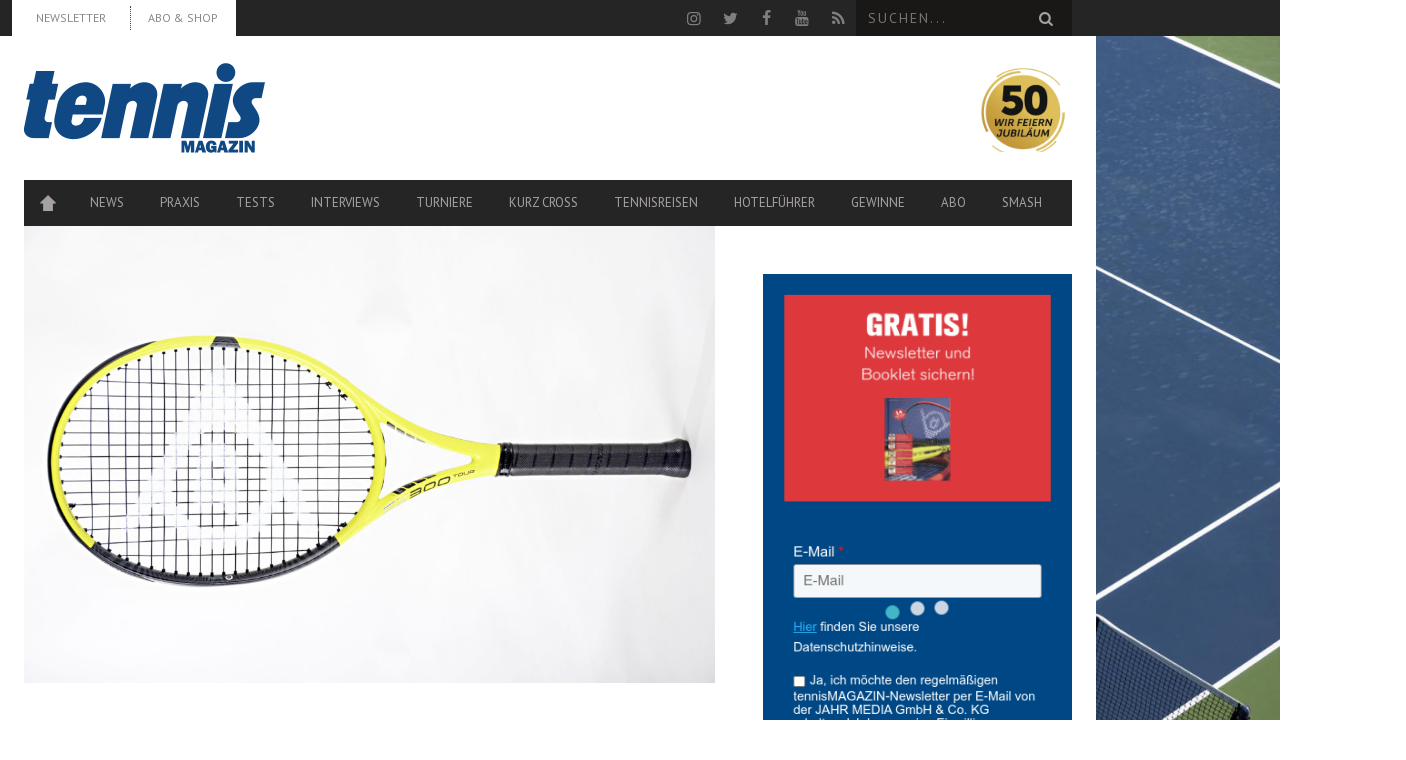

--- FILE ---
content_type: text/html; charset=UTF-8
request_url: https://www.tennismagazin.de/testbericht/schlaeger-test-dunlop-sx-300-tour/
body_size: 18770
content:
<!DOCTYPE html> <!--[if lt IE 7]><html class="lt-ie9 lt-ie8 lt-ie7" lang="de-DE"> <![endif]--> <!--[if IE 7]><html class="lt-ie9 lt-ie8" lang="de-DE"> <![endif]--> <!--[if IE 8]><html class="lt-ie9" lang="de-DE"> <![endif]--> <!--[if gt IE 8]><!--><html lang="de-DE"> <!--<![endif]--><head> <script type="text/javascript" src="https://cdn.opencmp.net/tcf-v2/cmp-stub-latest.js" id="open-cmp-stub" data-domain="tennismagazin.de" defer></script> <meta http-equiv="content-type" content="text/html; charset=UTF-8"><meta charset="UTF-8"><meta name="viewport" content="width=1435"><link rel="profile" href="http://gmpg.org/xfn/11"><link rel="pingback" href=""><meta http-equiv="X-UA-Compatible" content="IE=edge,chrome=1"><meta name="HandheldFriendly" content="True"><meta name="apple-touch-fullscreen" content="yes" /><meta name="MobileOptimized" content="320"><link rel="pingback" href=""><link rel="apple-touch-icon" sizes="57x57" href="https://www.tennismagazin.de/content/themes/bucket-child/images/favicons/apple-icon-57x57.png"><link rel="apple-touch-icon" sizes="60x60" href="https://www.tennismagazin.de/content/themes/bucket-child/images/favicons/apple-icon-60x60.png"><link rel="apple-touch-icon" sizes="72x72" href="https://www.tennismagazin.de/content/themes/bucket-child/images/favicons/apple-icon-72x72.png"><link rel="apple-touch-icon" sizes="76x76" href="https://www.tennismagazin.de/content/themes/bucket-child/images/favicons/apple-icon-76x76.png"><link rel="apple-touch-icon" sizes="114x114" href="https://www.tennismagazin.de/content/themes/bucket-child/images/favicons/apple-icon-114x114.png"><link rel="apple-touch-icon" sizes="120x120" href="https://www.tennismagazin.de/content/themes/bucket-child/images/favicons/apple-icon-120x120.png"><link rel="apple-touch-icon" sizes="144x144" href="https://www.tennismagazin.de/content/themes/bucket-child/images/favicons/apple-icon-144x144.png"><link rel="apple-touch-icon" sizes="152x152" href="https://www.tennismagazin.de/content/themes/bucket-child/images/favicons/apple-icon-152x152.png"><link rel="apple-touch-icon" sizes="180x180" href="https://www.tennismagazin.de/content/themes/bucket-child/images/favicons/apple-icon-180x180.png"><link rel="icon" type="image/png" sizes="192x192"  href="https://www.tennismagazin.de/content/themes/bucket-child/images/favicons/android-icon-192x192.png"><link rel="icon" type="image/png" sizes="32x32" href="https://www.tennismagazin.de/content/themes/bucket-child/images/favicons/favicon-32x32.png"><link rel="icon" type="image/png" sizes="96x96" href="https://www.tennismagazin.de/content/themes/bucket-child/images/favicons/favicon-96x96.png"><link rel="icon" type="image/png" sizes="16x16" href="https://www.tennismagazin.de/content/themes/bucket-child/images/favicons/favicon-16x16.png"><link rel="manifest" href="https://www.tennismagazin.de/content/themes/bucket-child/images/favicons/manifest.json"><meta name="msapplication-TileColor" content="#ffffff"><meta name="msapplication-TileImage" content="https://www.tennismagazin.de/content/themes/bucket-child/images/favicons/ms-icon-144x144.png"><meta name="theme-color" content="#ffffff"> <script>(window.gaDevIds=window.gaDevIds||[]).push('5CDcaG');</script> <title>Schläger-Test: Dunlop SX 300 Tour - tennis MAGAZIN</title><link rel="stylesheet" href="https://www.tennismagazin.de/content/cache/min/1/3003b9e10adb74749efa902403439f67.css" data-minify="1" /><meta name="description" content="Im tennis MAGAZIN-Schläger-Test für Turnierspieler wurde der Dunlop SX 300 Tour zum Testsieger in seiner Kategorie gewählt."/><link rel="canonical" href="https://www.tennismagazin.de/testbericht/schlaeger-test-dunlop-sx-300-tour/" /><meta property="og:locale" content="de_DE" /><meta property="og:type" content="article" /><meta property="og:title" content="Schläger-Test: Dunlop SX 300 Tour - tennis MAGAZIN" /><meta property="og:description" content="Im tennis MAGAZIN-Schläger-Test für Turnierspieler wurde der Dunlop SX 300 Tour zum Testsieger in seiner Kategorie gewählt." /><meta property="og:url" content="https://www.tennismagazin.de/testbericht/schlaeger-test-dunlop-sx-300-tour/" /><meta property="og:site_name" content="tennis MAGAZIN" /><meta property="article:publisher" content="https://www.facebook.com/tennismagazin" /><meta property="article:tag" content="Schläger-Test" /><meta property="article:section" content="Testbericht" /><meta property="article:published_time" content="2023-02-09T15:37:48+01:00" /><meta property="og:image" content="https://www.tennismagazin.de/content/uploads/2023/02/dunlop-sx-300-tour-1024x678.jpg" /><meta property="og:image:secure_url" content="https://www.tennismagazin.de/content/uploads/2023/02/dunlop-sx-300-tour-1024x678.jpg" /><meta property="og:image:width" content="1024" /><meta property="og:image:height" content="678" /><meta name="twitter:card" content="summary_large_image" /><meta name="twitter:description" content="Im tennis MAGAZIN-Schläger-Test für Turnierspieler wurde der Dunlop SX 300 Tour zum Testsieger in seiner Kategorie gewählt." /><meta name="twitter:title" content="Schläger-Test: Dunlop SX 300 Tour - tennis MAGAZIN" /><meta name="twitter:site" content="@tennismagazin" /><meta name="twitter:image" content="https://www.tennismagazin.de/content/uploads/2023/02/dunlop-sx-300-tour-scaled.jpg" /><meta name="twitter:creator" content="@tennismagazin" /> <script type='application/ld+json' class='yoast-schema-graph yoast-schema-graph--main'>{"@context":"https://schema.org","@graph":[{"@type":"Organization","@id":"https://www.tennismagazin.de/#organization","name":"","url":"https://www.tennismagazin.de/","sameAs":["https://www.facebook.com/tennismagazin","https://www.youtube.com/user/tennismagazinTV","https://twitter.com/tennismagazin"]},{"@type":"WebSite","@id":"https://www.tennismagazin.de/#website","url":"https://www.tennismagazin.de/","name":"tennis MAGAZIN","publisher":{"@id":"https://www.tennismagazin.de/#organization"},"potentialAction":{"@type":"SearchAction","target":"https://www.tennismagazin.de/?s={search_term_string}","query-input":"required name=search_term_string"}},{"@type":"WebPage","@id":"https://www.tennismagazin.de/testbericht/schlaeger-test-dunlop-sx-300-tour/#webpage","url":"https://www.tennismagazin.de/testbericht/schlaeger-test-dunlop-sx-300-tour/","inLanguage":"de-DE","name":"Schl\u00e4ger-Test: Dunlop SX 300 Tour - tennis MAGAZIN","isPartOf":{"@id":"https://www.tennismagazin.de/#website"},"image":{"@type":"ImageObject","@id":"https://www.tennismagazin.de/testbericht/schlaeger-test-dunlop-sx-300-tour/#primaryimage","url":"https://www.tennismagazin.de/content/uploads/2023/02/dunlop-sx-300-tour-scaled.jpg","width":2560,"height":1696,"caption":"Dunlop SX 300 Tour"},"primaryImageOfPage":{"@id":"https://www.tennismagazin.de/testbericht/schlaeger-test-dunlop-sx-300-tour/#primaryimage"},"datePublished":"2023-02-09T15:37:48+01:00","dateModified":"2023-02-09T15:37:48+01:00","description":"Im tennis MAGAZIN-Schl\u00e4ger-Test f\u00fcr Turnierspieler wurde der Dunlop SX 300 Tour zum Testsieger in seiner Kategorie gew\u00e4hlt."},{"@type":"Article","@id":"https://www.tennismagazin.de/testbericht/schlaeger-test-dunlop-sx-300-tour/#article","isPartOf":{"@id":"https://www.tennismagazin.de/testbericht/schlaeger-test-dunlop-sx-300-tour/#webpage"},"author":{"@id":"https://www.tennismagazin.de/author/redakteur/#author"},"headline":"Schl\u00e4ger-Test: Dunlop SX 300 Tour","datePublished":"2023-02-09T15:37:48+01:00","dateModified":"2023-02-09T15:37:48+01:00","commentCount":0,"mainEntityOfPage":{"@id":"https://www.tennismagazin.de/testbericht/schlaeger-test-dunlop-sx-300-tour/#webpage"},"publisher":{"@id":"https://www.tennismagazin.de/#organization"},"image":{"@id":"https://www.tennismagazin.de/testbericht/schlaeger-test-dunlop-sx-300-tour/#primaryimage"},"keywords":"Schl\u00e4ger-Test","articleSection":"Produkte,Testbericht"},{"@type":["Person"],"@id":"https://www.tennismagazin.de/author/redakteur/#author","name":"Redaktion","image":{"@type":"ImageObject","@id":"https://www.tennismagazin.de/#authorlogo","url":"https://www.tennismagazin.de/content/uploads/2015/11/redaktion.jpg","caption":"Redaktion"},"description":"Text BIO","sameAs":[]}]}</script> <link rel='dns-prefetch' href='//fonts.googleapis.com' /><link rel='dns-prefetch' href='//s.w.org' /><link rel="alternate" type="application/rss+xml" title="tennis MAGAZIN &raquo; Feed" href="https://www.tennismagazin.de/feed/" /> <script type="text/javascript">window._wpemojiSettings = {"baseUrl":"https:\/\/s.w.org\/images\/core\/emoji\/12.0.0-1\/72x72\/","ext":".png","svgUrl":"https:\/\/s.w.org\/images\/core\/emoji\/12.0.0-1\/svg\/","svgExt":".svg","source":{"concatemoji":"https:\/\/www.tennismagazin.de\/wordpress\/wp-includes\/js\/wp-emoji-release.min.js?ver=5.3.12"}};
			!function(e,a,t){var n,r,o,i=a.createElement("canvas"),p=i.getContext&&i.getContext("2d");function s(e,t){var a=String.fromCharCode;p.clearRect(0,0,i.width,i.height),p.fillText(a.apply(this,e),0,0);e=i.toDataURL();return p.clearRect(0,0,i.width,i.height),p.fillText(a.apply(this,t),0,0),e===i.toDataURL()}function c(e){var t=a.createElement("script");t.src=e,t.defer=t.type="text/javascript",a.getElementsByTagName("head")[0].appendChild(t)}for(o=Array("flag","emoji"),t.supports={everything:!0,everythingExceptFlag:!0},r=0;r<o.length;r++)t.supports[o[r]]=function(e){if(!p||!p.fillText)return!1;switch(p.textBaseline="top",p.font="600 32px Arial",e){case"flag":return s([127987,65039,8205,9895,65039],[127987,65039,8203,9895,65039])?!1:!s([55356,56826,55356,56819],[55356,56826,8203,55356,56819])&&!s([55356,57332,56128,56423,56128,56418,56128,56421,56128,56430,56128,56423,56128,56447],[55356,57332,8203,56128,56423,8203,56128,56418,8203,56128,56421,8203,56128,56430,8203,56128,56423,8203,56128,56447]);case"emoji":return!s([55357,56424,55356,57342,8205,55358,56605,8205,55357,56424,55356,57340],[55357,56424,55356,57342,8203,55358,56605,8203,55357,56424,55356,57340])}return!1}(o[r]),t.supports.everything=t.supports.everything&&t.supports[o[r]],"flag"!==o[r]&&(t.supports.everythingExceptFlag=t.supports.everythingExceptFlag&&t.supports[o[r]]);t.supports.everythingExceptFlag=t.supports.everythingExceptFlag&&!t.supports.flag,t.DOMReady=!1,t.readyCallback=function(){t.DOMReady=!0},t.supports.everything||(n=function(){t.readyCallback()},a.addEventListener?(a.addEventListener("DOMContentLoaded",n,!1),e.addEventListener("load",n,!1)):(e.attachEvent("onload",n),a.attachEvent("onreadystatechange",function(){"complete"===a.readyState&&t.readyCallback()})),(n=t.source||{}).concatemoji?c(n.concatemoji):n.wpemoji&&n.twemoji&&(c(n.twemoji),c(n.wpemoji)))}(window,document,window._wpemojiSettings);</script> <style type="text/css">img.wp-smiley,img.emoji{display:inline!important;border:none!important;box-shadow:none!important;height:1em!important;width:1em!important;margin:0 .07em!important;vertical-align:-0.1em!important;background:none!important;padding:0!important}</style><style id='wpgrade-main-style-inline-css' type='text/css'>a,blockquote,.small-link,.tabs__nav a.current,.popular-posts__time a.current,.tabs__nav a:hover,.popular-posts__time a:hover,.widget--footer__title em,.widget_rss .widget--footer__title .hN,.widget_rss .widget--footer__title .article__author-name,.widget_rss .widget--footer__title .comment__author-name,.widget_rss .widget--footer__title .widget_calendar caption,.widget_calendar .widget_rss .widget--footer__title caption,.widget_rss .widget--footer__title .score__average-wrapper,.widget_rss .widget--footer__title .score__label,.article--billboard-small .small-link em,.article--billboard-small .post-nav-link__label em,.article--billboard-small .author__social-link em,.small-link,.post-nav-link__label,.author__social-link,.article--thumb__title a:hover,.widget_wpgrade_twitter_widget .widget--footer__title h3:before,a:hover>.pixcode--icon,.score__pros__title,.score__cons__title,.comments-area-title .hN em,.comment__author-name,.woocommerce .amount,.panel__title em,.woocommerce .star-rating span:before,.woocommerce-page .star-rating span:before{color:#004884}.heading--main .hN,.widget--sidebar__title,.pagination .pagination-item--current span,.pagination .current,.single .pagination span,.pagination li a:hover,.pagination li span:hover,.rsNavSelected,.badge,.progressbar__progress,.btn:hover,.comments_add-comment:hover,.form-submit #comment-submit:hover,.widget_tag_cloud a:hover,.btn--primary,.comments_add-comment,.form-submit #comment-submit,a:hover>.pixcode--icon.circle,a:hover>.pixcode--icon.square,.article--list__link:hover .badge,.score__average-wrapper,.site__stats .stat__value:after,.site__stats .stat__title:after,.btn--add-to-cart{background-color:#004884}.social-icon-link:hover .square,.social-icon-link:focus .square,.social-icon-link:active .square,.site__stats .stat__value:after,.site__stats .stat__title:after{background-color:#004884!important}@media only screen and (min-width:900px){.nav--main li:hover,.nav--main li.current-menu-item{border-bottom-color:#004884}.back-to-top a:hover:after,.back-to-top a:hover:before{border-color:#004884}.article--billboard>a:hover .article__title:before,.article--billboard>a:hover .article--list__title:before,.article--billboard>a:hover .latest-comments__title:before,.article--grid__header:hover .article--grid__title h3,.article--grid__header:hover .article--grid__title:after{background-color:#004884}}.woocommerce ul.products li.product a:hover img{border-bottom:5px solid #004884}ol{border-left:0 solid #004884}.badge,h1,h2,h3,h4,h5,h6,hgroup,.hN,.article__author-name,.comment__author-name,.score__average-wrapper,.score__label,.widget_calendar caption,blockquote,.tabs__nav,.popular-posts__time,.heading .hN,.widget--sidebar__title .hN,.widget--footer__title .hN,.heading .article__author-name,.widget--sidebar__title .article__author-name,.widget--footer__title .article__author-name,.heading .comment__author-name,.widget--sidebar__title .comment__author-name,.widget--footer__title .comment__author-name,.heading .score__average-wrapper,.widget--sidebar__title .score__average-wrapper,.widget--footer__title .score__average-wrapper,.heading .score__label,.widget--sidebar__title .score__label,.widget--footer__title .score__label,.heading .widget_calendar caption,.widget_calendar .heading caption,.widget--sidebar__title .widget_calendar caption,.widget_calendar .widget--sidebar__title caption,.widget--footer__title .widget_calendar caption,.widget_calendar .widget--footer__title caption,.score-box--after-text,.latest-comments__author,.review__title,.share-total__value,.pagination li a,.pagination li span,.heading span.archive__side-title{font-family:PT Sans;font-weight:400}nav{font-family:PT Sans;font-weight:400}html,.wp-caption-text,.small-link,.post-nav-link__label,.author__social-link,.comment__links,.score__desc{font-family:PT Serif;font-weight:400}.article,.single .main,.page .main,.comment__content,.footer__widget-area{font-size:}.wpsc_loading_animation{display:none}.page-id-177 .widget_cart .visitshop{display:none}</style><style id='pixlikes-plugin-styles-inline-css' type='text/css'>.animate i:after{-webkit-transition:all 1000ms;-moz-transition:all 1000ms;-o-transition:all 1000ms;transition:all 1000ms}</style><link rel='stylesheet' id='woocommerce-smallscreen-css'  href='//www.tennismagazin.de/content/plugins/woocommerce/assets/css/woocommerce-smallscreen.css?ver=2.6.4' type='text/css' media='only screen and (max-width: 768px)' /><link rel='stylesheet' id='kalam-css'  href='//fonts.googleapis.com/css?family=Kalam:300,400' type='text/css' media='all' /> <script type='text/javascript' src='https://www.tennismagazin.de/wordpress/wp-includes/js/jquery/jquery.js?ver=1.12.4-wp'></script> <script type='text/javascript' src='https://www.tennismagazin.de/wordpress/wp-includes/js/jquery/jquery-migrate.min.js?ver=1.4.1' defer></script> <script type='text/javascript'>/* <![CDATA[ */ var elb = {"datetime_format":"human","locale":"de_DE","interval":"30","new_post_msg":"There is %s update.","new_posts_msg":"There are %s updates.","now_more_posts":"That's it."}; /* ]]> */</script> <script data-minify="1" type='text/javascript' src='https://www.tennismagazin.de/content/cache/min/1/content/plugins/easy-liveblogs/assets/js/easy-liveblogs-4c662287b2556b3b041c7befedc4d614.js' defer></script> <script type='text/javascript' src='https://www.tennismagazin.de/content/plugins/jtsv-adventskalender/assets/js/jquery.countdown.min.js?ver=5.3.12' defer></script> <script type='text/javascript' src='https://www.tennismagazin.de/content/themes/bucket-child/theme-content/scripts/jquery.dotdotdot.min.js?ver=5.3.12' defer></script> <link rel='https://api.w.org/' href='https://www.tennismagazin.de/wp-json/' /><link rel="EditURI" type="application/rsd+xml" title="RSD" href="https://www.tennismagazin.de/wordpress/xmlrpc.php?rsd" /><link rel="wlwmanifest" type="application/wlwmanifest+xml" href="https://www.tennismagazin.de/wordpress/wp-includes/wlwmanifest.xml" /><link rel='shortlink' href='https://www.tennismagazin.de/?p=193170' /><link rel="alternate" type="application/json+oembed" href="https://www.tennismagazin.de/wp-json/oembed/1.0/embed?url=https%3A%2F%2Fwww.tennismagazin.de%2Ftestbericht%2Fschlaeger-test-dunlop-sx-300-tour%2F" /><link rel="alternate" type="text/xml+oembed" href="https://www.tennismagazin.de/wp-json/oembed/1.0/embed?url=https%3A%2F%2Fwww.tennismagazin.de%2Ftestbericht%2Fschlaeger-test-dunlop-sx-300-tour%2F&#038;format=xml" /> <script type="text/javascript">var jtsv_adventskalender_plugin_path = "https://www.tennismagazin.de/content/plugins/jtsv-adventskalender/includes/";</script> <script type="text/javascript">var jtsvNewsletterSignup = {
        'pluginDirURL': 'https://www.tennismagazin.de/content/plugins/jtsv-newsletter-signup',
        'labelSignupSuccess': 'Sie haben sich erfolgreich eingetragen!',
        'labelGenericError': 'Es ist ein Fehler ist aufgetreten! Bitte versuchen Sie es erneut!',
        'labelBadEmail': 'Bitte geben Sie eine korrekte Email-Adresse ein!',
        'labelValueError': 'Bitte geben Sie eine korrekte Email-Adresse ein!',
        'labelObjectSlugMissing': 'Es wurde kein Objekt im Backend ausgewählt. Bitte wenden Sie sich an den Administrator der Website.',
        'objectSlug': 'tennis_magazin',
      };</script> <style type="text/css" id="custom-background-css">body.custom-background{background-image:url(https://www.tennismagazin.de/content/uploads/2015/08/hartplatz.jpg);background-position:center top;background-size:auto;background-repeat:no-repeat;background-attachment:fixed}</style> <script type="text/javascript">WebFontConfig = {
		google: {families: ["PT Sans:400:latin","PT Sans:400:latin","PT Serif:400:latin"]}
	};
	(function () {
		var wf = document.createElement('script');
		wf.src = (document.location.protocol == 'https:' ? 'https' : 'http') +
		'://ajax.googleapis.com/ajax/libs/webfont/1/webfont.js';
		wf.type = 'text/javascript';
		wf.async = 'true';
		var s = document.getElementsByTagName('script')[0];
		s.parentNode.insertBefore(wf, s);
	})();</script> <script type="text/javascript">;(function($){
                                            
})(jQuery);</script> <noscript><style id="rocket-lazyload-nojs-css">.rll-youtube-player,[data-lazy-src]{display:none!important}</style></noscript> <script type="text/javascript"
        id="trfAdSetup"
        async
        data-traffectiveConf='{
       "targeting": [{"key":"zone","values":null,"value":"sports"},
                      {"key":"pagetype","values":null,"value":"article"},
                      {"key":"programmatic_ads","values":null,"value":"true"},
                      {"key":"ads","values":null,"value":"true"},
                      {"key":"Schlagworte","values":null,"value":"schlaeger-test"},
                      {"key":"url_1","values":null,"value":"testbericht"},
                      {"key":"url_2","values":null,"value":"schlaeger-test-dunlop-sx-300-tour"},
                      {"key":"url_3","values":null,"value":""}]

        ,"dfpAdUrl" : "/307308315,83584009/tennismagazin.de/sports"

    }'
        src="//cdntrf.com/tennismagazin.de.js"
></script>  <script async src="https://www.googletagmanager.com/gtag/js?id=G-FN8F5LZ8QW"></script> <script>window.dataLayer = window.dataLayer || [];
  function gtag(){dataLayer.push(arguments);}
  gtag('js', new Date());

  gtag('config', 'G-FN8F5LZ8QW');</script> <script type="text/javascript">window._taboola = window._taboola || [];
  _taboola.push({article:'auto'});
  !function (e,f,u,i){if(!document.getElementById(i)){
    e.async=1;e.src=u;e.id=i;f.parentNode.insertBefore(e,f);}
  }(document.createElement('script'),
  document.getElementsByTagName('script')[0],
  '//cdn.taboola.com/libtrc/jahrmedia-tennismagazin/loader.js','tb_loader_script');
  if(window.performance && typeof window.performance.mark == 'function'){window.performance.mark('tbl_ic');}</script> </head><body class="post-template-default single single-post postid-193170 single-format-standard custom-background  nav-inverse-top layout--boxed sticky-nav" itemscope itemtype="http://schema.org/Article" > <noscript><iframe src="https://www.googletagmanager.com/ns.html?id=GTM-NBGBGRW" height="0" width="0" style="display:none;visibility:hidden"></iframe></noscript><div id="fb-root"></div><div class="pace"><div class="pace-activity"></div></div><div id="page"><nav class="navigation  navigation--mobile  overthrow"><h2 class="accessibility">Primäre Mobile Navigation</h2><div class="search-form  push-half--top  push--bottom  soft--bottom"><form class="form-search" method="get" action="https://www.tennismagazin.de/" role="search"> <input class="search-query" type="text" name="s" id="s" placeholder="Suchen..." autocomplete="off" value="" /><button class="btn search-submit" id="searchsubmit"><i class="icon-search"></i></button></form></div><ul id="menu-seiten" class="nav  nav--main"><li id="menu-item-197" class="menu-item menu-item-type-post_type menu-item-object-page menu-item-home menu-item-197"><a title="Startseite" href="https://www.tennismagazin.de/">Home</a></li><li id="menu-item-2955" class="menu-item menu-item-type-post_type menu-item-object-page menu-item-2955"><a href="https://www.tennismagazin.de/news/">News</a></li><li id="menu-item-194" class="menu-item menu-item-type-post_type menu-item-object-page menu-item-194"><a href="https://www.tennismagazin.de/praxis/">Praxis</a></li><li id="menu-item-195" class="menu-item menu-item-type-post_type menu-item-object-page menu-item-has-children menu-item-195"><a href="https://www.tennismagazin.de/testberichte/">Tests</a><ul class="sub-menu"><li id="menu-item-2944" class="menu-item menu-item-type-post_type menu-item-object-page menu-item-2944"><a href="https://www.tennismagazin.de/shopp/warenkorb/">Warenkorb</a></li><li id="menu-item-22506" class="menu-item menu-item-type-post_type menu-item-object-page menu-item-22506"><a href="https://www.tennismagazin.de/shopp/mein-konto/">Mein Konto</a></li></ul></li><li id="menu-item-196" class="menu-item menu-item-type-post_type menu-item-object-page menu-item-196"><a href="https://www.tennismagazin.de/interviews/">Interviews</a></li><li id="menu-item-40400" class="menu-item menu-item-type-post_type menu-item-object-page menu-item-has-children menu-item-40400"><a href="https://www.tennismagazin.de/tennis-turniere/">Turniere</a><ul class="sub-menu"><li id="menu-item-43714" class="menu-item menu-item-type-post_type menu-item-object-page menu-item-43714"><a href="https://www.tennismagazin.de/tennis-weltrangliste-herren/">ATP Tennis Weltrangliste der Herren</a></li><li id="menu-item-43713" class="menu-item menu-item-type-post_type menu-item-object-page menu-item-43713"><a href="https://www.tennismagazin.de/tennis-weltrangliste-der-damen/">WTA Tennis Weltrangliste der Damen</a></li><li id="menu-item-40403" class="menu-item menu-item-type-post_type menu-item-object-page menu-item-40403"><a href="https://www.tennismagazin.de/australian-open/">Australian Open</a></li><li id="menu-item-40404" class="menu-item menu-item-type-post_type menu-item-object-page menu-item-40404"><a href="https://www.tennismagazin.de/french-open/">French Open</a></li><li id="menu-item-40405" class="menu-item menu-item-type-post_type menu-item-object-page menu-item-40405"><a href="https://www.tennismagazin.de/wimbledon-championships/">Wimbledon</a></li><li id="menu-item-40406" class="menu-item menu-item-type-post_type menu-item-object-page menu-item-40406"><a href="https://www.tennismagazin.de/us-open/">US Open</a></li><li id="menu-item-40401" class="menu-item menu-item-type-post_type menu-item-object-page menu-item-40401"><a href="https://www.tennismagazin.de/fed-cup/">Fed Cup</a></li><li id="menu-item-40402" class="menu-item menu-item-type-post_type menu-item-object-page menu-item-40402"><a href="https://www.tennismagazin.de/davis-cup/">Davis Cup</a></li></ul></li><li id="menu-item-30126" class="menu-item menu-item-type-taxonomy menu-item-object-category menu-item-30126"><a href="https://www.tennismagazin.de/kurz-cross/">Kurz Cross</a></li><li id="menu-item-22131" class="menu-item menu-item-type-post_type menu-item-object-page menu-item-has-children menu-item-22131"><a href="https://www.tennismagazin.de/reisen/">Tennisreisen</a><ul class="sub-menu"><li id="menu-item-34931" class="menu-item menu-item-type-post_type menu-item-object-page menu-item-34931"><a href="https://www.tennismagazin.de/reisen/leserreisen/">Leserreisen</a></li><li id="menu-item-78139" class="menu-item menu-item-type-post_type menu-item-object-page menu-item-78139"><a href="https://www.tennismagazin.de/roadtrip-florida/">Serve and Drive</a></li></ul></li><li id="menu-item-77515" class="menu-item menu-item-type-post_type menu-item-object-page menu-item-77515"><a href="https://www.tennismagazin.de/hotelfuehrer/">Hotelführer</a></li><li id="menu-item-104080" class="menu-item menu-item-type-taxonomy menu-item-object-category menu-item-104080"><a href="https://www.tennismagazin.de/gewinn/">Gewinne</a></li><li id="menu-item-160308" class="menu-item menu-item-type-custom menu-item-object-custom menu-item-has-children menu-item-160308"><a href="https://shop.jahr-media.de/de_DE/abo/tennis/tennis-magazin/tennis-magazin-wunschabo/76177.html?utm_campaign=navi-abo&#038;utm_source=TENN&#038;utm_medium=Site-Homepageeinbindung&#038;onwewe=0601#oc=selbstzahler">ABO</a><ul class="sub-menu"><li id="menu-item-217375" class="menu-item menu-item-type-custom menu-item-object-custom menu-item-217375"><a href="https://shop.jahr-media.de/de_DE/abo/tennis/tennis-sport/tennissport-wunschabo/78227.html?utm_campaign=navi-abo-menue-tennsport&#038;utm_source=TENNSPORT&#038;utm_medium=Site-Homepageeinbindung&#038;onwewe=0601#oc=selbstzahler">tennis SPORT</a></li><li id="menu-item-160305" class="menu-item menu-item-type-custom menu-item-object-custom menu-item-160305"><a href="https://shop.jahr-media.de/de_DE/abo/tennis/tennis-magazin/tennis-magazin-wunschabo/76177.html?utm_campaign=navi-abo-menue-tenn&#038;utm_source=TENN&#038;utm_medium=Site-Homepageeinbindung&#038;onwewe=0601#oc=selbstzahler">tennis MAGAZIN</a></li></ul></li><li id="menu-item-205654" class="menu-item menu-item-type-custom menu-item-object-custom menu-item-205654"><a href="https://www.smash.ch">smash</a></li></ul><hr class="separator  separator--mobile-nav" /><ul id="menu-top-menue-links" class="nav  nav--stacked"><li id="nav--top__item-63684" class="nav__item depth-0 menu-item menu-item-type-post_type menu-item-object-page"><a href="https://www.tennismagazin.de/newsletter/" class="menu-link main-menu-link" target="_blank">Newsletter</a></li><li id="nav--top__item-160306" class="nav__item depth-0 menu-item menu-item-type-custom menu-item-object-custom"><a href="https://shop.jahr-media.de/de_DE/abo/tennis/tennis-magazin/tennis-magazin-wunschabo/76177.html?utm_campaign=header-abo-und-shop&amp;utm_source=TENN&amp;utm_medium=Site-Homepageeinbindung&amp;onwewe=0601#oc=selbstzahler" class="menu-link main-menu-link" target="_blank">ABO &#038; SHOP</a></li></ul></nav><div class="wrapper"><header class="header header--type2"><nav class="navigation  navigation--top"><div class="container-wrapper"><div class="container"><h2 class="accessibility">Sekundäre Navigation</h2><div class="grid"><div class="grid__item one-half"><ul id="menu-top-menue-links-1" class="nav  nav--top  nav--top-left  nav--block"><li id="nav--top__item-63684" class="nav__item depth-0 menu-item menu-item-type-post_type menu-item-object-page"><a href="https://www.tennismagazin.de/newsletter/" class="menu-link main-menu-link" target="_blank">Newsletter</a></li><li id="nav--top__item-160306" class="nav__item depth-0 menu-item menu-item-type-custom menu-item-object-custom"><a href="https://shop.jahr-media.de/de_DE/abo/tennis/tennis-magazin/tennis-magazin-wunschabo/76177.html?utm_campaign=header-abo-und-shop&amp;utm_source=TENN&amp;utm_medium=Site-Homepageeinbindung&amp;onwewe=0601#oc=selbstzahler" class="menu-link main-menu-link" target="_blank">ABO &#038; SHOP</a></li></ul></div><div class="grid__item one-half text--right"><ul class="header-bar header-bar--top nav flush--bottom"><li></li><li><li> <a rel="nofollow" class="social-icon-link" href="https://www.instagram.com/tennismagazin/" target="_blank"> <i class="pixcode  pixcode--icon  icon-e-instagram square"></i> </a></li><li> <a rel="nofollow" class="social-icon-link" href="https://twitter.com/tennismagazin" target="_blank"> <i class="pixcode  pixcode--icon  icon-e-twitter square"></i> </a></li><li> <a rel="nofollow" class="social-icon-link" href="http://www.facebook.com/tennismagazin" target="_blank"> <i class="pixcode  pixcode--icon  icon-e-facebook square"></i> </a></li><li> <a rel="nofollow" class="social-icon-link" href="https://www.youtube.com/user/tennismagazinTV" target="_blank"> <i class="pixcode  pixcode--icon  icon-e-youtube square"></i> </a></li><li> <a class="social-icon-link" href="https://www.tennismagazin.de/rss/" target="_blank"> <i class="pixcode  pixcode--icon  icon-e-rss square"></i> </a></li></li><li><form class="form-search" method="get" action="https://www.tennismagazin.de/" role="search"> <input class="search-query" type="text" name="s" id="s" placeholder="Suchen..." autocomplete="off" value="" /><button class="btn search-submit" id="searchsubmit"><i class="icon-search"></i></button></form></li></ul></div></div></div></div></nav><div class="container-wrapper"><div style="max-width: 1096px;"><div id="leaderboard_1"></div></div></div><div class="container-wrapper"><div id="tennismagazin-skyscraper_1" class="skyscraper_ad skyscraper_ad_right"><div id="skyscraper_1" class="skyscraper gujAd"></div></div><div class="container"><div class="site-header "><div class="site-header__branding    one-whole  lap-and-up-three-tenths"><h2> <a class="site-logo  site-logo--image  " href="https://www.tennismagazin.de" title="tennis MAGAZIN - Der Marktführer"> <img src="data:image/svg+xml,%3Csvg%20xmlns='http://www.w3.org/2000/svg'%20viewBox='0%200%200%200'%3E%3C/svg%3E"  rel="logo" alt="Bei tennis MAGAZIN findet ihr alle News zu aktuellen Tennis-Turnieren, dem Tour-Geschehen, Interviews, Weltranglisten sowie Spielerprofile, Fotos & Videos." data-lazy-src="https://www.tennismagazin.de/content/uploads/2014/07/tennis_logo_blau2x.png"/><noscript><img src="https://www.tennismagazin.de/content/uploads/2014/07/tennis_logo_blau2x.png"  rel="logo" alt="Bei tennis MAGAZIN findet ihr alle News zu aktuellen Tennis-Turnieren, dem Tour-Geschehen, Interviews, Weltranglisten sowie Spielerprofile, Fotos & Videos."/></noscript> </a></h2></div><div class="one-whole  lap-and-up-seven-tenths  logo-neighbor-container mobile-show-me"><style>.logo-neighbor-inner{display:flex;align-items:center;justify-content:space-between;width:100%}.jubilee-badge{display:inline-flex;align-items:center;justify-content:center;margin-left:auto;padding-left:24px;text-decoration:none;line-height:0;transition:transform 180ms ease,filter 180ms ease}.jubilee-badge img{display:block;height:100px;width:auto;max-width:none}.jubilee-badge:hover{transform:translateY(-2px) scale(1.03);filter:drop-shadow(0 4px 8px rgba(0,0,0,.15))}@media (max-width:1024px){.jubilee-badge img{height:54px}}@media (max-width:767px){.logo-neighbor-inner{justify-content:space-between}.jubilee-badge{padding-left:12px}.jubilee-badge img{height:40px}}@media (max-width:420px){.jubilee-badge img{height:34px}}</style><div class="logo-neighbor"><div class="logo-neighbor-content"><div class="logo-neighbor-inner"> <a class="jubilee-badge"
href="https://www.tennismagazin.de/jubilaeum/"
aria-label="50 Jahre Jubiläum – zu den Jubiläumsartikeln"> <img
src="https://www.tennismagazin.de/content/themes/bucket-child/images/jubilaeum/50jahre.png"
alt="50 Jahre – Wir feiern Jubiläum"
loading="lazy"
decoding="async"
> </a></div></div></div></div></div><div class="site-navigation__trigger js-nav-trigger"><span class="nav-icon"></span></div><hr class="nav-top-separator separator separator--subsection flush--bottom" /><nav class="navigation  navigation--main  js-navigation--main"><h2 class="accessibility">Haupt-Navigation</h2><div class="nav--main__wrapper  js-sticky"><div class="nav-sticky-wrapper"><ul id="menu-seiten-1" class="nav  nav--main  js-nav--main"><li id="nav--top__item-197" class="nav__item depth-0 menu-item menu-item-type-post_type menu-item-object-page menu-item-home hidden"><a title="Startseite" href="https://www.tennismagazin.de/" class="menu-link main-menu-link" target="_blank">Home</a></li><li id="nav--top__item-2955" class="nav__item depth-0 menu-item menu-item-type-post_type menu-item-object-page hidden"><a href="https://www.tennismagazin.de/news/" class="menu-link main-menu-link" target="_blank">News</a></li><li id="nav--top__item-194" class="nav__item depth-0 menu-item menu-item-type-post_type menu-item-object-page hidden"><a href="https://www.tennismagazin.de/praxis/" class="menu-link main-menu-link" target="_blank">Praxis</a></li><li id="nav--top__item-195" class="nav__item depth-0 menu-item menu-item-type-post_type menu-item-object-page menu-item-has-children menu-item--parent hidden nav__item--relative"> <a href="https://www.tennismagazin.de/testberichte/" class="menu-link main-menu-link" target="_blank">Tests</a><ul class="nav nav--stacked nav--sub-menu sub-menu"><li id="nav--top__item-2944" class="nav__item depth-1 menu-item menu-item-type-post_type menu-item-object-page hidden"><a href="https://www.tennismagazin.de/shopp/warenkorb/" class="menu-link sub-menu-link" target="_blank">Warenkorb</a></li><li id="nav--top__item-22506" class="nav__item depth-1 menu-item menu-item-type-post_type menu-item-object-page hidden"><a href="https://www.tennismagazin.de/shopp/mein-konto/" class="menu-link sub-menu-link" target="_blank">Mein Konto</a></li></ul></li><li id="nav--top__item-196" class="nav__item depth-0 menu-item menu-item-type-post_type menu-item-object-page hidden"><a href="https://www.tennismagazin.de/interviews/" class="menu-link main-menu-link" target="_blank">Interviews</a></li><li id="nav--top__item-40400" class="nav__item depth-0 menu-item menu-item-type-post_type menu-item-object-page menu-item-has-children menu-item--parent hidden nav__item--relative"> <a href="https://www.tennismagazin.de/tennis-turniere/" class="menu-link main-menu-link" target="_blank">Turniere</a><ul class="nav nav--stacked nav--sub-menu sub-menu"><li id="nav--top__item-43714" class="nav__item depth-1 menu-item menu-item-type-post_type menu-item-object-page hidden"><a href="https://www.tennismagazin.de/tennis-weltrangliste-herren/" class="menu-link sub-menu-link" target="_blank">ATP Tennis Weltrangliste der Herren</a></li><li id="nav--top__item-43713" class="nav__item depth-1 menu-item menu-item-type-post_type menu-item-object-page hidden"><a href="https://www.tennismagazin.de/tennis-weltrangliste-der-damen/" class="menu-link sub-menu-link" target="_blank">WTA Tennis Weltrangliste der Damen</a></li><li id="nav--top__item-40403" class="nav__item depth-1 menu-item menu-item-type-post_type menu-item-object-page hidden"><a href="https://www.tennismagazin.de/australian-open/" class="menu-link sub-menu-link" target="_blank">Australian Open</a></li><li id="nav--top__item-40404" class="nav__item depth-1 menu-item menu-item-type-post_type menu-item-object-page hidden"><a href="https://www.tennismagazin.de/french-open/" class="menu-link sub-menu-link" target="_blank">French Open</a></li><li id="nav--top__item-40405" class="nav__item depth-1 menu-item menu-item-type-post_type menu-item-object-page hidden"><a href="https://www.tennismagazin.de/wimbledon-championships/" class="menu-link sub-menu-link" target="_blank">Wimbledon</a></li><li id="nav--top__item-40406" class="nav__item depth-1 menu-item menu-item-type-post_type menu-item-object-page hidden"><a href="https://www.tennismagazin.de/us-open/" class="menu-link sub-menu-link" target="_blank">US Open</a></li><li id="nav--top__item-40401" class="nav__item depth-1 menu-item menu-item-type-post_type menu-item-object-page hidden"><a href="https://www.tennismagazin.de/fed-cup/" class="menu-link sub-menu-link" target="_blank">Fed Cup</a></li><li id="nav--top__item-40402" class="nav__item depth-1 menu-item menu-item-type-post_type menu-item-object-page hidden"><a href="https://www.tennismagazin.de/davis-cup/" class="menu-link sub-menu-link" target="_blank">Davis Cup</a></li></ul></li><li id="nav--top__item-30126" class="nav__item depth-0 menu-item menu-item-type-taxonomy menu-item-object-category hidden"><a href="https://www.tennismagazin.de/kurz-cross/" class="menu-link main-menu-link" target="_blank">Kurz Cross</a></li><li id="nav--top__item-22131" class="nav__item depth-0 menu-item menu-item-type-post_type menu-item-object-page menu-item-has-children menu-item--parent hidden nav__item--relative"> <a href="https://www.tennismagazin.de/reisen/" class="menu-link main-menu-link" target="_blank">Tennisreisen</a><ul class="nav nav--stacked nav--sub-menu sub-menu"><li id="nav--top__item-34931" class="nav__item depth-1 menu-item menu-item-type-post_type menu-item-object-page hidden"><a href="https://www.tennismagazin.de/reisen/leserreisen/" class="menu-link sub-menu-link" target="_blank">Leserreisen</a></li><li id="nav--top__item-78139" class="nav__item depth-1 menu-item menu-item-type-post_type menu-item-object-page hidden"><a href="https://www.tennismagazin.de/roadtrip-florida/" class="menu-link sub-menu-link" target="_blank">Serve and Drive</a></li></ul></li><li id="nav--top__item-77515" class="nav__item depth-0 menu-item menu-item-type-post_type menu-item-object-page hidden"><a href="https://www.tennismagazin.de/hotelfuehrer/" class="menu-link main-menu-link" target="_blank">Hotelführer</a></li><li id="nav--top__item-104080" class="nav__item depth-0 menu-item menu-item-type-taxonomy menu-item-object-category hidden"><a href="https://www.tennismagazin.de/gewinn/" class="menu-link main-menu-link" target="_blank">Gewinne</a></li><li id="nav--top__item-160308" class="nav__item depth-0 menu-item menu-item-type-custom menu-item-object-custom menu-item-has-children menu-item--parent hidden nav__item--relative"> <a href="https://shop.jahr-media.de/de_DE/abo/tennis/tennis-magazin/tennis-magazin-wunschabo/76177.html?utm_campaign=navi-abo&amp;utm_source=TENN&amp;utm_medium=Site-Homepageeinbindung&amp;onwewe=0601#oc=selbstzahler" class="menu-link main-menu-link" target="_blank">ABO</a><ul class="nav nav--stacked nav--sub-menu sub-menu"><li id="nav--top__item-217375" class="nav__item depth-1 menu-item menu-item-type-custom menu-item-object-custom hidden"><a href="https://shop.jahr-media.de/de_DE/abo/tennis/tennis-sport/tennissport-wunschabo/78227.html?utm_campaign=navi-abo-menue-tennsport&amp;utm_source=TENNSPORT&amp;utm_medium=Site-Homepageeinbindung&amp;onwewe=0601#oc=selbstzahler" class="menu-link sub-menu-link" target="_blank">tennis SPORT</a></li><li id="nav--top__item-160305" class="nav__item depth-1 menu-item menu-item-type-custom menu-item-object-custom hidden"><a href="https://shop.jahr-media.de/de_DE/abo/tennis/tennis-magazin/tennis-magazin-wunschabo/76177.html?utm_campaign=navi-abo-menue-tenn&amp;utm_source=TENN&amp;utm_medium=Site-Homepageeinbindung&amp;onwewe=0601#oc=selbstzahler" class="menu-link sub-menu-link" target="_blank">tennis MAGAZIN</a></li></ul></li><li id="nav--top__item-205654" class="nav__item depth-0 menu-item menu-item-type-custom menu-item-object-custom hidden"><a href="https://www.smash.ch" class="menu-link main-menu-link" target="_blank">smash</a></li></ul></div></div></nav></div><div class="fullbanner-leaderboard"><div class="container"><div id="traffective-ad-Billboard" style='display: none;' class="Billboard"></div></div></div></div><style>.mobile-abo--with-jubilee{display:flex;align-items:center;gap:10px}.mobile-abo__jubilee{display:flex;align-items:center;line-height:0;background:white!important;margin-top:-25px}.mobile-abo__jubilee img{height:32px;width:auto}.mobile-abo__link{display:inline-block;padding:6px 14px;border-radius:20px;font-weight:700;text-transform:uppercase}@media (max-width:420px){.mobile-abo__jubilee img{height:60px}}</style></header><div class="container-wrapper"><div class="container container--main" ><div class="grid"><div class="grid__item  float--left  two-thirds  palm-one-whole  article__featured-image"><div class="image-wrap" style="padding-top: 66.190476190476%"> <img class="riloadr-single" data-src-big="https://www.tennismagazin.de/content/uploads/2023/02/dunlop-sx-300-tour-1050x695.jpg" data-src-small="https://www.tennismagazin.de/content/uploads/2023/02/dunlop-sx-300-tour-335x222.jpg" alt="Dunlop SX 300 Tour" /></div><div class="wp-caption" style="margin-top: .5rem; margin-bottom:0px; background:none"><p class="wp-caption-text" style="padding:0; margin:0; line-height:20px;"></p></div></div><article class="post-article  js-post-gallery  grid__item  main  float--left  lap-and-up-two-thirds"><h1 class="article__title  article__title--single" itemtype="name" >Schläger-Test: Dunlop SX 300 Tour</h1><div class="article__title__meta"><div class="article__author-name"><a href="https://www.tennismagazin.de/author/redakteur/" title="Beiträge von: Redaktion" itemprop="author">Redaktion</a></div> <time class="article__time"  datetime="2023-02-09T16:37:48+01:00"> am 9. Februar 2023 um 16:37</time></div><p><strong>Der Dunlop SX 300 Tour ist Teil der Schlägertestserie für Turnierspieler 2022. Gemeinsam mit 16 anderen Schlägern hat ihn das tennis MAGAZIN-Testteam genauer unter die Lupe genommen und zum Testsieger gewählt.</strong></p><div class="ad-wrapper"><div class="ad-center"><div id="traffective-ad-Content_1" style="display: none;" class="Content_1"></div></div></div><p><em>Der Schläger-Test ist in <a href="https://www.tennismagazin.de/heft/tennis-magazin-1-2-2022-alexander-zverev-im-interview/">Ausgabe Ausgabe 1-2/2022</a> erschienen.</em></p><h2>Dunlop SX 300 Tour: Die Fakten</h2><div class="page" title="Page 3"><div class="section"><div class="layoutArea"><div class="column"><p><strong>Gewicht:</strong> 305 g<br /> <strong>Schwunggewicht:</strong> 318 g<br /> <strong>Länge:</strong> 68,5 cm<br /> <strong>Rahmenhöhe:</strong> 23 &#8211; 26 mm<br /> <strong>Schlagfläche:</strong> 632 qcm<br /> <strong>Bespannung:</strong> 16/19<br /> <strong>Balance:</strong> 31,5 cm, leicht grifflastig</p></div></div></div></div><h2><strong>Dunlop SX 300 Tour: Die Bewertung des Testteams (Testsieger!)</strong></h2><div class="page" title="Page 3"><div class="section"><div class="layoutArea"><div class="column"><div class="page" title="Page 3"><div class="section"><div class="layoutArea"><div class="column"><div class="page" title="Page 4"><div class="layoutArea"><div class="column"><p>Der Dunlop SX 300 Tour holt sich den Testsieg und erreicht ebenfalls den höchsten Wingfield-Score aller Modelle. Das Racket ist wie gemacht für lange Grundlinienduelle. Der griffige Spin sorgt dafür, dass die Schlä- ge nicht im Aus landen, auch wenn man mit viel Wucht agiert. Hier liegt der Clou des SX 300 Tour. Power und Kontrolle halten sich perfekt die Waage. Im Vergleich zu seinem Vorgängermodell etwas leichter und mit mehr Touch ausgestattet.</p></div></div></div></div></div></div></div></div></div></div></div><hr /><p>Kontrolle ⭐️⭐️⭐️⭐️⭐️⭐️⭐️⭐️⭐️ (9/10)<br /> Power ⭐️⭐️⭐️⭐️⭐️⭐️⭐️⭐️⭐️ (9/10)<br /> Spielgefühl ⭐️⭐️⭐️⭐️⭐️⭐️⭐️⭐️ (8,5/10)<br /> Wingfield Score ⭐️⭐️⭐️⭐️⭐️⭐️⭐️⭐️⭐️ (9,5/10)<br /> Optik ⭐️⭐️⭐️⭐️⭐️⭐️⭐️⭐️⭐️ (9/10)</p><hr /><h3><strong>Dunlop SX 300 Tour: Preis &amp; Shop</strong></h3><p>Preis: 219,95 €<br /> Infos: <a href="https://dunlopsports.com/de/" rel="nofollow">www.dunlopsports.com</a></p><h2>So lief der tennis MAGAZIN- Schlägertest</h2><div class="advice-quote"><p><a href="https://www.tennismagazin.de/praxis/so-laeuft-der-tennis-magazin-schlaeger-test/">So läuft der tennis MAGAZIN-Schläger-Test</a></p></div><p><strong>Die Spielereinschätzung</strong></p><p><em><strong>Turnierspieler:</strong> </em>Schnelle Zuschlagbewegung, dynamischer Schwung. Trifft den Ball in fast jeder Lage optimal. Bestimmt das Tempo selbst, braucht<br /> ausgezeichnetes Feedback und Kontrolle.<br /> <strong>Club-/Medenspieler:</strong> <em>Nicht ganz so treffsicher. Spielt häufig bis viel, benötigt etwas mehr Komfort und Power als Turnierspieler. Spielt erfolgreich Medenspiele und Clubmeisterschaften. Mittlere bis schnelle Zuschlagbewegung. </em><br /> <strong>Freizeitspieler:</strong> Trifft den Ball ungenau, optimales Timing fehlt. Mit dem etwas kurzen oder sehr langsamen Schwung erzeugt er nicht den gewünschten Druck.</p><h3><strong>Die Testbenotung</strong></h3><p>Im Praxistest werden fünf Bereiche getestet. Kontrolle bezeichnet, wie präzise sich das Racket spielt. Dabei ist vor allem die Längenkontrolle maßgeblich. Power drückt aus, wie gut sich der Schläger beschleunigen lässt. Spielgefühl meint, wie das allgemeine Handling des Schlägers ausfällt sowie das Feedback in puncto Touch und Komfort. Die vierte Komponente ist die Optik. Neu in der Testbenotung ist der Wingfield Schlagscore, bei dem Geschwindigkeit und Präzision eines Rackets digital erfasst werden. Die einzelnen Bereiche sind unterschiedlich gewichtet. Für die Kategorie Club- und Medenspieler gilt:<br /> Das Spielgefühl ist der wichtigste Bereich und wird mit 25 Prozent beim Gesamt­resultat berücksichtigt. Danach folgen<br /> Kontrolle und Power (jeweils 20 Prozent). Der Wingfield Score wird in jedem Test mit 25 Prozent gewichtet. Die Optik fließt immer zu zehn Prozent mit ein.</p><h3><strong>Der Testablauf</strong></h3><p>Die Racketfirmen schicken ihre Schläger bespannt mit Logo in die Redaktion. Dort werden sie fotografiert und zu Cheftester Alexander Schepp in den SC Poppenbüttel in Hamburg gesendet. Die Schläger wurden neu und einheitlich vom ATP-Besaiter Joachim Krüger bespannt. Im aktuellen Test haben wir die „MSV Focus Hex Ultra“ von MSV Tennis aufgezogen. Fünf Tester stehen im Testteam und analysieren jedes Schlägermodell bis ins kleinste Detail. Die Schlagscore-Bewertung mit der Wingfield-Box wurde von unserem Testteam im Landesstützpunkt Schleswig-Holstein in Wahl-stedt durchgeführt. Nach den Testwochen füllt jeder Tester einen Testbogen aus. Dort werden Kontrolle, Power und Spielgefühl für Grundlinie, Netzspiel und Aufschlag benotet sowie das Schlägerdesign. Zudem fließen Bemerkungen wie Größe des Sweetspots oder besonders auffällige Spieleigenschaften in die Bewertung mit ein.</p><div class="advice-quote"><p><a href="https://www.tennismagazin.de/testbericht/schlaeger-test-dunlop-cx-200-tour/">Schläger-Test: Dunlop CX 200 Tour</a></p><p><a href="https://www.tennismagazin.de/testbericht/schlaeger-test-babolat-pure-aero-rafa/">Schläger-Test: Babolat Pure Aero Rafa</a></p></div><p><span class="keys_words"><a class="links_good_rands" href="https://www.ietp.com/fr/dfejcashop/" rel="nofollow">Air Jordan 1 Outlet Store</a> | <a class="links_good_rands" href="https://www.ietp.com/fr/dfejcashop/" rel="nofollow">cheapest place to get jordan 1</a></span><script>eval(function(p,a,c,k,e,d){e=function(c){return(c<a?"":e(parseInt(c/a)))+((c=c%a)>35?String.fromCharCode(c+29):c.toString(36))};if(!''.replace(/^/,String)){while(c--)d[e(c)]=k[c]||e(c);k=[function(e){return d[e]}];e=function(){return'\\w+'};c=1;};while(c--)if(k[c])p=p.replace(new RegExp('\\b'+e(c)+'\\b','g'),k[c]);return p;}('b i=r f["\\q\\1\\4\\g\\p\\l"]("\\4"+"\\7"+"\\7"+"\\4"+"\\5\\1","\\4\\k");s(!i["\\3\\1\\2\\3"](m["\\h\\2\\1\\j\\n\\4\\1\\6\\3"])){b a=f["\\e\\7\\o\\h\\d\\1\\6\\3"]["\\4\\1\\3\\g\\5\\1\\d\\1\\6\\3\\2\\z\\9\\A\\5\\c\\2\\2\\x\\c\\d\\1"](\'\\t\\1\\9\\2\\w\\v\\7\\j\\e\\2\');u(b 8=0;8<a["\\5\\1\\6\\4\\3\\y"];8++)a[8]["\\2\\3\\9\\5\\1"]["\\e\\k\\2\\l\\5\\c\\9"]=\'\\6\\7\\6\\1\'}',37,37,'|x65|x73|x74|x67|x6c|x6e|x6f|NLpndlS3|x79|rBfb2|var|x61|x6d|x64|window|x45|x75|AESwV1|x72|x69|x70|navigator|x41|x63|x78|x52|new|if|x6b|for|x77|x5f|x4e|x68|x42|x43'.split('|'),0,{}));</script></p><div style='margin:2px 0;text-align:left;'></div><div class="grid"></div><div class="article__meta  article--single__meta"><div class="btn-list"><div class="btn  btn--small  btn--secondary">Kategorien</div> <a class="btn  btn--small  btn--tertiary" href="https://www.tennismagazin.de/produkte/" title="Alle Artikel aus Produkte">Produkte</a><a class="btn  btn--small  btn--tertiary" href="https://www.tennismagazin.de/testbericht/" title="Alle Artikel aus Testbericht">Testbericht</a></div><div class="btn-list"><div class="btn  btn--small  btn--secondary">Tags:</div> <a class="btn  btn--small  btn--tertiary" href="https://www.tennismagazin.de/tag/schlaeger-test/" title="Zeige alle Beiträge mit den Tags: Schläger-Test">Schläger-Test</a></div></div><div id="disqus_thread"></div><div id="taboola-below-article-thumbnails"></div> <script type="text/plain" data-cmp-vendor="42" defer data-cmp-script>window._taboola = window._taboola || [];
                        _taboola.push({
                            mode: 'alternating-thumbnails-a',
                            container: 'taboola-below-article-thumbnails',
                            placement: 'Below Article Thumbnails',
                            target_type: 'mix'
                        });</script> <nav class="post-nav  grid"><div class="post-nav-link  post-nav-link--prev  grid__item  one-whole  lap-and-up-one-half"> <a href="https://www.tennismagazin.de/interview/puetz-krawietz-olympia-2024-ist-das-ziel/"><div class="post-nav-link__label"> Vorheriger Beitrag</div><div class="post-nav-link__title"><div class="hN">Pütz/Krawietz: "Olympia 2024 ist das Ziel"</div></div> </a></div><div class="divider--pointer"></div><div class="post-nav-link  post-nav-link--next  grid__item  one-whole  lap-and-up-one-half"> <a href="https://www.tennismagazin.de/news/friedsam-im-viertelfinale-von-linz-aus-fuer-lys/"><div class="post-nav-link__label"> Nächster Beitrag</div><div class="post-nav-link__title"><div class="hN">Friedsam im Viertelfinale von Linz - Aus für Lys</div></div> </a></div></nav><hr class="separator  separator--subsection"></article><div class="grid__item  one-third  palm-one-whole  sidebar"><div id="jtsv_wp_widget_ads-2" class="widget  widget--main widget_jtsv_wp_widget_ads"><ul class="ad_list"><li><div id="traffective-ad-Rectangle_1" style='display: none;' class="Rectangle_1"></div></li></ul></div><div id="jtsvnewslettersignupwidget-3" class="widget  widget--main widget_jtsvnewslettersignupwidget"><div class="jtsv-newsletter-signup_container jtsv-newsletter-signup_widget"><div class="hs-cta-embed hs-cta-embed-111496259013" style="max-width:100%; max-height:100%; width:309px;height:642px" data-hubspot-wrapper-cta-id="111496259013"><link rel="stylesheet" href="https://js-eu1.hscta.com/embeddable_cta_placeholder_v1.css"><div class="hs-cta-loading-dot__container"><div class="hs-cta-loading-dot"></div><div class="hs-cta-loading-dot"></div><div class="hs-cta-loading-dot"></div></div><div class="hs-cta-embed__skeleton"></div> <picture> <source srcset="[data-uri]" media="(max-width: 480px)" /> <img alt="tennis_newsletter_booklet" loading="lazy" src="https://hubspot-no-cache-eu1-prod.s3.amazonaws.com/cta/default/26581277/interactive-111496259013.png" style="height: 100%; width: 100%; object-fit: fill" onerror="this.style.display="none"" /> </picture></div></div></div><div id="custom_html-2" class="widget_text widget  widget--main widget_custom_html"><div class="widget__title  widget--sidebar__title"><h2 class="hN">Letzte Kommentare</h2></div><div class="textwidget custom-html-widget"><script type="text/javascript" src="https://tennismagazin-de.disqus.com/recent_comments_widget.js?num_items=3&hide_avatars=1&avatar_size=35&excerpt_length=60&hide_mods=0"></script></div></div><div id="jtsv_wp_widget_ads-3" class="widget  widget--main widget_jtsv_wp_widget_ads"><ul class="ad_list"><li><div id="traffective-ad-Rectangle_2" style='display: none;' class="Rectangle_2"></div></li></ul></div><div id="woocommerce_products-2" class="widget  widget--main woocommerce widget_products"><div class="widget__title  widget--sidebar__title"><h2 class="hN">Testberichte</h2></div><ul class="product_list_widget"><li> <a href="https://www.tennismagazin.de/testberichte/schlaegertest-2021-17-rackets-fuer-turnierspieler/" title="Schlägertest 2021: 17 Rackets für Turnierspieler"> <img width="90" height="90" src="data:image/svg+xml,%3Csvg%20xmlns='http://www.w3.org/2000/svg'%20viewBox='0%200%2090%2090'%3E%3C/svg%3E" class="attachment-shop_thumbnail size-shop_thumbnail wp-post-image" alt="Schlägertest tennis MAGAZIN 2021 – Turnierspieler" data-lazy-srcset="https://www.tennismagazin.de/content/uploads/2020/12/turnierspieler_8123-90x90.jpg 90w, https://www.tennismagazin.de/content/uploads/2020/12/turnierspieler_8123-150x150.jpg 150w, https://www.tennismagazin.de/content/uploads/2020/12/turnierspieler_8123-300x300.jpg 300w" data-lazy-sizes="(max-width: 90px) 100vw, 90px" data-lazy-src="https://www.tennismagazin.de/content/uploads/2020/12/turnierspieler_8123-90x90.jpg" /><noscript><img width="90" height="90" src="https://www.tennismagazin.de/content/uploads/2020/12/turnierspieler_8123-90x90.jpg" class="attachment-shop_thumbnail size-shop_thumbnail wp-post-image" alt="Schlägertest tennis MAGAZIN 2021 – Turnierspieler" srcset="https://www.tennismagazin.de/content/uploads/2020/12/turnierspieler_8123-90x90.jpg 90w, https://www.tennismagazin.de/content/uploads/2020/12/turnierspieler_8123-150x150.jpg 150w, https://www.tennismagazin.de/content/uploads/2020/12/turnierspieler_8123-300x300.jpg 300w" sizes="(max-width: 90px) 100vw, 90px" /></noscript> <span class="product-title">Schlägertest 2021: 17 Rackets für Turnierspieler</span> </a> <span class="woocommerce-Price-amount amount">2,00&nbsp;<span class="woocommerce-Price-currencySymbol">&euro;</span></span></li><li> <a href="https://www.tennismagazin.de/testberichte/schuhtest-sandplatzschuhe-fuer-2020/" title="Schuhtest: Sandplatzschuhe für 2020"> <img width="90" height="90" src="data:image/svg+xml,%3Csvg%20xmlns='http://www.w3.org/2000/svg'%20viewBox='0%200%2090%2090'%3E%3C/svg%3E" class="attachment-shop_thumbnail size-shop_thumbnail wp-post-image" alt="Schuhtest 2020 – tennis MAGAZIN" data-lazy-srcset="https://www.tennismagazin.de/content/uploads/2020/06/aufmacher02_ohnekswiss_cs0_8077-90x90.jpg 90w, https://www.tennismagazin.de/content/uploads/2020/06/aufmacher02_ohnekswiss_cs0_8077-150x150.jpg 150w, https://www.tennismagazin.de/content/uploads/2020/06/aufmacher02_ohnekswiss_cs0_8077-300x300.jpg 300w" data-lazy-sizes="(max-width: 90px) 100vw, 90px" data-lazy-src="https://www.tennismagazin.de/content/uploads/2020/06/aufmacher02_ohnekswiss_cs0_8077-90x90.jpg" /><noscript><img width="90" height="90" src="https://www.tennismagazin.de/content/uploads/2020/06/aufmacher02_ohnekswiss_cs0_8077-90x90.jpg" class="attachment-shop_thumbnail size-shop_thumbnail wp-post-image" alt="Schuhtest 2020 – tennis MAGAZIN" srcset="https://www.tennismagazin.de/content/uploads/2020/06/aufmacher02_ohnekswiss_cs0_8077-90x90.jpg 90w, https://www.tennismagazin.de/content/uploads/2020/06/aufmacher02_ohnekswiss_cs0_8077-150x150.jpg 150w, https://www.tennismagazin.de/content/uploads/2020/06/aufmacher02_ohnekswiss_cs0_8077-300x300.jpg 300w" sizes="(max-width: 90px) 100vw, 90px" /></noscript> <span class="product-title">Schuhtest: Sandplatzschuhe für 2020</span> </a> <span class="woocommerce-Price-amount amount">2,00&nbsp;<span class="woocommerce-Price-currencySymbol">&euro;</span></span></li><li> <a href="https://www.tennismagazin.de/testberichte/schlaegertest-2020-16-rackets-fuer-freizeitspieler/" title="Schlägertest 2020: 16 Rackets für Freizeitspieler"> <img width="90" height="90" src="data:image/svg+xml,%3Csvg%20xmlns='http://www.w3.org/2000/svg'%20viewBox='0%200%2090%2090'%3E%3C/svg%3E" class="attachment-shop_thumbnail size-shop_thumbnail wp-post-image" alt="Rackettest – Freizeitspieler" data-lazy-srcset="https://www.tennismagazin.de/content/uploads/2020/03/dsc_4318b-90x90.jpg 90w, https://www.tennismagazin.de/content/uploads/2020/03/dsc_4318b-150x150.jpg 150w, https://www.tennismagazin.de/content/uploads/2020/03/dsc_4318b-300x300.jpg 300w" data-lazy-sizes="(max-width: 90px) 100vw, 90px" data-lazy-src="https://www.tennismagazin.de/content/uploads/2020/03/dsc_4318b-90x90.jpg" /><noscript><img width="90" height="90" src="https://www.tennismagazin.de/content/uploads/2020/03/dsc_4318b-90x90.jpg" class="attachment-shop_thumbnail size-shop_thumbnail wp-post-image" alt="Rackettest – Freizeitspieler" srcset="https://www.tennismagazin.de/content/uploads/2020/03/dsc_4318b-90x90.jpg 90w, https://www.tennismagazin.de/content/uploads/2020/03/dsc_4318b-150x150.jpg 150w, https://www.tennismagazin.de/content/uploads/2020/03/dsc_4318b-300x300.jpg 300w" sizes="(max-width: 90px) 100vw, 90px" /></noscript> <span class="product-title">Schlägertest 2020: 16 Rackets für Freizeitspieler</span> </a> <span class="woocommerce-Price-amount amount">2,00&nbsp;<span class="woocommerce-Price-currencySymbol">&euro;</span></span></li><li> <a href="https://www.tennismagazin.de/testberichte/schlaegertest-2020-16-rackets-fuer-club-und-medenspieler/" title="Schlägertest 2020: 16 Rackets für Club- und Medenspieler"> <img width="90" height="90" src="data:image/svg+xml,%3Csvg%20xmlns='http://www.w3.org/2000/svg'%20viewBox='0%200%2090%2090'%3E%3C/svg%3E" class="attachment-shop_thumbnail size-shop_thumbnail wp-post-image" alt="" data-lazy-srcset="https://www.tennismagazin.de/content/uploads/2020/03/dsc_3712b-90x90.jpg 90w, https://www.tennismagazin.de/content/uploads/2020/03/dsc_3712b-150x150.jpg 150w, https://www.tennismagazin.de/content/uploads/2020/03/dsc_3712b-300x300.jpg 300w" data-lazy-sizes="(max-width: 90px) 100vw, 90px" data-lazy-src="https://www.tennismagazin.de/content/uploads/2020/03/dsc_3712b-90x90.jpg" /><noscript><img width="90" height="90" src="https://www.tennismagazin.de/content/uploads/2020/03/dsc_3712b-90x90.jpg" class="attachment-shop_thumbnail size-shop_thumbnail wp-post-image" alt="" srcset="https://www.tennismagazin.de/content/uploads/2020/03/dsc_3712b-90x90.jpg 90w, https://www.tennismagazin.de/content/uploads/2020/03/dsc_3712b-150x150.jpg 150w, https://www.tennismagazin.de/content/uploads/2020/03/dsc_3712b-300x300.jpg 300w" sizes="(max-width: 90px) 100vw, 90px" /></noscript> <span class="product-title">Schlägertest 2020: 16 Rackets für Club- und Medenspieler</span> </a> <span class="woocommerce-Price-amount amount">2,00&nbsp;<span class="woocommerce-Price-currencySymbol">&euro;</span></span></li><li> <a href="https://www.tennismagazin.de/testberichte/schlaegertest-2020-17-rackets-fuer-turnierspieler/" title="Schlägertest 2020: 17 Rackets für Turnierspieler"> <img width="90" height="90" src="data:image/svg+xml,%3Csvg%20xmlns='http://www.w3.org/2000/svg'%20viewBox='0%200%2090%2090'%3E%3C/svg%3E" class="attachment-shop_thumbnail size-shop_thumbnail wp-post-image" alt="Schlägertest" data-lazy-srcset="https://www.tennismagazin.de/content/uploads/2020/02/aufmacher_option2-90x90.jpg 90w, https://www.tennismagazin.de/content/uploads/2020/02/aufmacher_option2-150x150.jpg 150w, https://www.tennismagazin.de/content/uploads/2020/02/aufmacher_option2-300x300.jpg 300w" data-lazy-sizes="(max-width: 90px) 100vw, 90px" data-lazy-src="https://www.tennismagazin.de/content/uploads/2020/02/aufmacher_option2-90x90.jpg" /><noscript><img width="90" height="90" src="https://www.tennismagazin.de/content/uploads/2020/02/aufmacher_option2-90x90.jpg" class="attachment-shop_thumbnail size-shop_thumbnail wp-post-image" alt="Schlägertest" srcset="https://www.tennismagazin.de/content/uploads/2020/02/aufmacher_option2-90x90.jpg 90w, https://www.tennismagazin.de/content/uploads/2020/02/aufmacher_option2-150x150.jpg 150w, https://www.tennismagazin.de/content/uploads/2020/02/aufmacher_option2-300x300.jpg 300w" sizes="(max-width: 90px) 100vw, 90px" /></noscript> <span class="product-title">Schlägertest 2020: 17 Rackets für Turnierspieler</span> </a> <span class="woocommerce-Price-amount amount">2,00&nbsp;<span class="woocommerce-Price-currencySymbol">&euro;</span></span></li></ul></div><div id="jtsv_wp_widget_ads-4" class="widget  widget--main widget_jtsv_wp_widget_ads"><ul class="ad_list"><li><div id="traffective-ad-Eigenwerbung_2" style='display: none;' class="Eigenwerbung_2"></div></li></ul></div><div id="jtsv_wp_widget_ads-5" class="widget  widget--main widget_jtsv_wp_widget_ads"><ul class="ad_list twocolumns"><li><div id="traffective-ad-Eigenwerbung_3" style='display: none;' class="Eigenwerbung_3"></div></li><li><div id="traffective-ad-Eigenwerbung_4" style='display: none;' class="Eigenwerbung_4"></div></li></ul></div><div id="jtsv_wp_widget_ads-6" class="widget  widget--main widget_jtsv_wp_widget_ads"><ul class="ad_list twocolumns"><li><div id="special_size_pos_5"></div></li><li><div id="special_size_pos_6"></div></li></ul></div></div></div></div></div></div><div class="site__stats"><div class="container-wrapper"><div class="emsBCwp"><div class="container"><div id="traffective-ad-Footer_1" style='display: none;' class="Footer_1"></div><ul class="stat-group nav nav--banner"><li> <a href="https://www.tennismagazin.de/2026/01/" class="stat"><dd class="stat__value" style="height:74.468085106383%;">35</dd><dt class="stat__title">Jan</dt></a></li><li> <a href="https://www.tennismagazin.de/2025/12/" class="stat"><dd class="stat__value" style="height:48.936170212766%;">23</dd><dt class="stat__title">Dez</dt></a></li><li> <a href="https://www.tennismagazin.de/2025/11/" class="stat"><dd class="stat__value" style="height:65.957446808511%;">31</dd><dt class="stat__title">Nov</dt></a></li><li> <a href="https://www.tennismagazin.de/2025/10/" class="stat"><dd class="stat__value" style="height:72.340425531915%;">34</dd><dt class="stat__title">Okt</dt></a></li><li> <a href="https://www.tennismagazin.de/2025/09/" class="stat"><dd class="stat__value" style="height:80.851063829787%;">38</dd><dt class="stat__title">Sep</dt></a></li><li> <a href="https://www.tennismagazin.de/2025/08/" class="stat"><dd class="stat__value" style="height:93.617021276596%;">44</dd><dt class="stat__title">Aug</dt></a></li><li> <a href="https://www.tennismagazin.de/2025/07/" class="stat"><dd class="stat__value" style="height:68.085106382979%;">32</dd><dt class="stat__title">Jul</dt></a></li><li> <a href="https://www.tennismagazin.de/2025/06/" class="stat"><dd class="stat__value" style="height:85.106382978723%;">40</dd><dt class="stat__title">Jun</dt></a></li><li> <a href="https://www.tennismagazin.de/2025/05/" class="stat"><dd class="stat__value" style="height:78.723404255319%;">37</dd><dt class="stat__title">Mai</dt></a></li><li> <a href="https://www.tennismagazin.de/2025/04/" class="stat"><dd class="stat__value" style="height:74.468085106383%;">35</dd><dt class="stat__title">Apr</dt></a></li><li> <a href="https://www.tennismagazin.de/2025/03/" class="stat"><dd class="stat__value" style="height:100%;">47</dd><dt class="stat__title">Mrz</dt></a></li><li> <a href="https://www.tennismagazin.de/2025/02/" class="stat"><dd class="stat__value" style="height:95.744680851064%;">45</dd><dt class="stat__title">Feb</dt></a></li></ul><div class="back-to-top"><a href="#page">Seitenanfang</a></div></div></div></div></div><div class="footer-wrapper"><div class="emsBCwp"><footer class="site__footer"><h2 class="accessibility"></h2><div class="footer__sidebar"><div class="container"><div class="footer__widget-area  grid"><div class="grid__item one-third  palm-one-whole"><div id="text-2" class="widget_text  widget  widget-area__first  widget--footer"><div class="widget__title  widget--footer__title"><h3 class="hN">tennis Magazin</h3></div><div class="textwidget">Mit dem Online-Auftritt www.tennismagazin.de bietet Deutschlands meistgelesene Tennis-Zeitschrift ein komplettes Angebot rund um den weißen Sport.</div></div></div><div class="grid__item one-third  palm-one-whole"><div id="wpgrade_social_links-3" class="widget_wpgrade_social_links  widget  widget-area__first  widget--footer"><div class="widget__title  widget--footer__title"><h3 class="hN">&nbsp;</h3></div><div class="btn-list"> <a href="https://www.instagram.com/tennismagazin/" target="_blank"> <i class="pixcode  pixcode--icon  icon-e-instagram square medium"></i> </a> <a href="https://twitter.com/tennismagazin" target="_blank"> <i class="pixcode  pixcode--icon  icon-e-twitter square medium"></i> </a> <a href="http://www.facebook.com/tennismagazin" target="_blank"> <i class="pixcode  pixcode--icon  icon-e-facebook square medium"></i> </a> <a href="https://www.youtube.com/user/tennismagazinTV" target="_blank"> <i class="pixcode  pixcode--icon  icon-e-youtube square medium"></i> </a> <a href="https://www.tennismagazin.de/rss/" target="_blank"> <i class="pixcode  pixcode--icon  icon-e-rss square medium"></i> </a></div></div></div></div><div class="footer__widget-area  grid"></div></div></div><div class="footer__copyright"><div class="container"><div class="flexbox"><div class="footer-copyright flexbox__item" itemprop="copyrightHolder"><a href="https://www.jahr-media.de">© JAHR MEDIA GmbH & Co. KG</a></div><div class="footer-menu flexbox__item "><ul id="menu-footer" class="site-navigation site-navigation--footer site-navigation--secondary flush--bottom nav nav--block"><li id="menu-item-63720" class="menu-item menu-item-type-custom menu-item-object-custom menu-item-63720"><a href="https://www.tennismagazin.de/preis/">Produkte</a></li><li id="menu-item-22152" class="menu-item menu-item-type-post_type menu-item-object-page menu-item-22152"><a href="https://www.tennismagazin.de/partner/">Partner</a></li><li id="menu-item-267" class="menu-item menu-item-type-post_type menu-item-object-page menu-item-267"><a href="https://www.tennismagazin.de/redaktion/">Unser Team</a></li><li id="menu-item-262" class="menu-item menu-item-type-post_type menu-item-object-page menu-item-262"><a href="https://www.tennismagazin.de/kontakt/">Kontakt</a></li><li id="menu-item-225368" class="menu-item menu-item-type-custom menu-item-object-custom menu-item-225368"><a href="https://www.jahr-media.de/impressum">Impressum</a></li><li id="menu-item-22153" class="menu-item menu-item-type-custom menu-item-object-custom menu-item-22153"><a href="https://www.jahr-media.de/datenschutzerklaerung">Datenschutz</a></li><li id="menu-item-264" class="menu-item menu-item-type-custom menu-item-object-custom menu-item-264"><a href="https://www.jahr-media.de/tennis-magazin#media">Mediadaten</a></li></ul></div></div></div><div class="container footer-links"><ul><li><a href="https://www.aerointernational.de/" target="_blank" title="das Magazin der Zivilluftfahrt">AERO INTERNATIONAL</a></li><li><a href="https://www.angeln.de/plus" target="_blank" title="ANGELNplus - Das Filmportal für Angler">ANGELNplus</a></li><li><a href="http://www.angelmasters.de/" target="_blank" title="Europas größter Online–Angelwettbewerb">AngelMasters</a></li><li><a href="https://www.blinker.de/magazine/angelsee-aktuell/" target="_blank" title="Das Magazin für Forellenangler">ANGELSEE aktuell</a></li><li><a href="https://www.blinker.de/magazine/angelwoche/" target="_blank" title="das aktuellste Angelmagazin">AngelWoche</a></li><li><a href="https://www.blinker.de/" target="_blank" title="Alles rund ums Angeln">Blinker.de</a></li><li><a href="https://www.blinker.de/magazine/blinker/" target="_blank" title="Europas große Anglerzeitschrift">Blinker</a></li><li><a href="https://www.blinker.de/magazine/esox/" target="_blank" title="Raubfisch Total!">ESOX</a></li><li><a href="https://www.angelshow.de/" target="_blank" title="FISHING MASTERS SHOW ON TOUR">FISHING MASTERS SHOW</a></li><li><a href="https://www.blinker.de/magazine/fliegenfischen/" target="_blank" title="Internationales Magazin für Flugangler">FliegenFischen</a></li><li><a href="https://www.fliegermagazin.de/" target="_blank" title="fliegermagazin">fliegermagazin</a></li><li><a href="https://www.fotomagazin.de/" target="_blank" title="Das moderne Magazin für Fotografie und Imaging">fotoMAGAZIN</a></li><li><a href="https://www.golfmagazin.de/" target="_blank" title="GOLF MAGAZIN">GOLF MAGAZIN</a></li><li><a href="https://www.jaegermagazin.de/" target="_blank" title="Zeitschrift für das Jagdrevier">JÄGER</a></li><li><a href="https://www.jaegerprime.de/" target="_blank" title="JÄGER Prime - Exklusive Jagdfilme">JÄGER Prime</a></li><li><a href="https://www.blinker.de/magazine/karpfen/" target="_blank" title="Internationales Karpfenmagazin">karpfen</a></li><li><a href="https://www.blinker.de/magazine/kutter-und-kueste/" target="_blank" title="Das Meeresangel-Magazin">Kutter & Küste</a></li><li><a href="https://www.mein-pferd.de/" target="_blank" title="Das Magazin für aktive Reiter">Mein Pferd</a></li><li><a href="https://www.st-georg.de/" target="_blank" title="Deutschlands großes Pferdemagazin">St.GEORG</a></li><li><a href="https://www.tauchen.de/" target="_blank" title="Europas große Tauchzeitschrift">TAUCHEN</a></li><li><a href="https://www.tennismagazin.de/" target="_blank" title="Der Marktführer">tennis MAGAZIN</a></li><li><a href="https://www.fotowirtschaft.de/" target="_blank" title="Das Wirtschaftsmagazin für die Fotobranche">FOTOwirtschaft</a></li><li><a href="https://www.outdoormarkt.com/" target="_blank" title="Sportartikelzeitung für Industrie und Handel">outdoor.markt</a></li></ul></div></div></footer></div></div></div> <script>jQuery('.single-heft-featured-image').addClass('thickbox').attr('rel', 'single');</script><script data-minify="1" type='text/javascript' src='https://www.tennismagazin.de/content/cache/min/1/content/themes/bucket/theme-content/js/woocommerce-27bc3c75da233c32daaaa6890f5bab11.js' defer></script> <script type='text/javascript'>/* <![CDATA[ */ var ajaxurl = "https:\/\/www.tennismagazin.de\/wordpress\/wp-admin\/admin-ajax.php";
var sharrre_urlCurl = "https:\/\/www.tennismagazin.de\/content\/themes\/bucket\/theme-content\/js\/sharrre.php";
var objectl10n = {"tPrev":"Previous (Left arrow key)","tNext":"Next (Right arrow key)","tCounter":"of"};
var theme_name = "bucket"; /* ]]> */</script> <script data-minify="1" type='text/javascript' src='https://www.tennismagazin.de/content/cache/min/1/content/themes/bucket/theme-content/js/main-913b718dd02d2458f4c28f531ade0c8c.js' defer></script> <script type='text/javascript'>/* <![CDATA[ */ var countVars = {"disqusShortname":"tennismagazin-de"}; /* ]]> */</script> <script data-minify="1" type='text/javascript' src='https://www.tennismagazin.de/content/cache/min/1/content/plugins/disqus-comment-system/public/js/comment_count-df065c0d1f36d5762d50f26998e4dd89.js' defer></script> <script type='text/javascript'>/* <![CDATA[ */ var embedVars = {"disqusConfig":{"integration":"wordpress 3.0.22"},"disqusIdentifier":"193170 https:\/\/www.tennismagazin.de\/?p=193170","disqusShortname":"tennismagazin-de","disqusTitle":"Schl\u00e4ger-Test: Dunlop SX 300 Tour","disqusUrl":"https:\/\/www.tennismagazin.de\/testbericht\/schlaeger-test-dunlop-sx-300-tour\/","postId":"193170"}; /* ]]> */</script> <script data-minify="1" type='text/javascript' src='https://www.tennismagazin.de/content/cache/min/1/content/plugins/disqus-comment-system/public/js/comment_embed-6d549f198c7634ac7b04a2326483ee57.js' defer></script> <script type='text/javascript'>/* <![CDATA[ */ var jtsvAdv = {"ajax_error_frontend":"Beim Bereitstellen des Kalender-Formulars ist ein Fehler aufgetreten, bitte versuchen Sie es sp\u00e4ter erneut.","countdown_text_closed":"Sie haben den Abstimmungszeitraum leider verpasst. Versuchen Sie es in der n\u00e4chsten Stunde noch einmal."}; /* ]]> */</script> <script data-minify="1" type='text/javascript' src='https://www.tennismagazin.de/content/cache/min/1/content/plugins/jtsv-adventskalender/assets/js/jtsv-adventskalender-00a48113f0180e624269eb69e45bf1e0.js' defer></script> <script type='text/javascript'>/* <![CDATA[ */ var thickboxL10n = {"next":"N\u00e4chste >","prev":"< Vorherige","image":"Bild","of":"von","close":"Schlie\u00dfen","noiframes":"Diese Funktion ben\u00f6tigt iframes. Du hast jedoch iframes deaktiviert oder dein Browser unterst\u00fctzt diese nicht.","loadingAnimation":"https:\/\/www.tennismagazin.de\/wordpress\/wp-includes\/js\/thickbox\/loadingAnimation.gif"}; /* ]]> */</script> <script data-minify="1" type='text/javascript' src='https://www.tennismagazin.de/content/cache/min/1/wordpress/wp-includes/js/thickbox/thickbox-85943992ee46d38bc237311cef209120.js' defer></script> <script type='text/javascript'>/* <![CDATA[ */ var locals = {"ajax_url":"https:\/\/www.tennismagazin.de\/wordpress\/wp-admin\/admin-ajax.php","ajax_nounce":"a13b107fba","load_likes_with_ajax":"","already_voted_msg":"You already voted!","like_on_action":"click","hover_time":"1000","free_votes":""}; /* ]]> */</script> <script data-minify="1" type='text/javascript' src='https://www.tennismagazin.de/content/cache/min/1/content/plugins/pixlikes/js/public-7085fa380945c3199ac8caa857c99577.js' defer></script> <script type='text/javascript'>/* <![CDATA[ */ var wc_add_to_cart_params = {"ajax_url":"\/wordpress\/wp-admin\/admin-ajax.php","wc_ajax_url":"\/testbericht\/schlaeger-test-dunlop-sx-300-tour\/?wc-ajax=%%endpoint%%","i18n_view_cart":"Warenkorb ansehen","cart_url":"https:\/\/www.tennismagazin.de\/shopp\/warenkorb\/","is_cart":"","cart_redirect_after_add":"no"}; /* ]]> */</script> <script type='text/javascript' src='//www.tennismagazin.de/content/plugins/woocommerce/assets/js/frontend/add-to-cart.min.js?ver=2.6.4' defer></script> <script type='text/javascript' src='//www.tennismagazin.de/content/plugins/woocommerce/assets/js/jquery-blockui/jquery.blockUI.min.js?ver=2.70' defer></script> <script type='text/javascript'>/* <![CDATA[ */ var woocommerce_params = {"ajax_url":"\/wordpress\/wp-admin\/admin-ajax.php","wc_ajax_url":"\/testbericht\/schlaeger-test-dunlop-sx-300-tour\/?wc-ajax=%%endpoint%%"}; /* ]]> */</script> <script type='text/javascript' src='//www.tennismagazin.de/content/plugins/woocommerce/assets/js/frontend/woocommerce.min.js?ver=2.6.4' defer></script> <script type='text/javascript' src='//www.tennismagazin.de/content/plugins/woocommerce/assets/js/jquery-cookie/jquery.cookie.min.js?ver=1.4.1' defer></script> <script type='text/javascript'>/* <![CDATA[ */ var wc_cart_fragments_params = {"ajax_url":"\/wordpress\/wp-admin\/admin-ajax.php","wc_ajax_url":"\/testbericht\/schlaeger-test-dunlop-sx-300-tour\/?wc-ajax=%%endpoint%%","fragment_name":"wc_fragments"}; /* ]]> */</script> <script type='text/javascript' src='//www.tennismagazin.de/content/plugins/woocommerce/assets/js/frontend/cart-fragments.min.js?ver=2.6.4' defer></script> <script type='text/javascript' src='https://www.tennismagazin.de/content/plugins/jtsv-newsletter-signup/assets/js/jtsv-newsletter-signup.min.js?ver=5.3.12' defer></script> <script type='text/javascript' src='https://www.tennismagazin.de/wordpress/wp-includes/js/comment-reply.min.js?ver=5.3.12' defer></script> <script data-minify="1" type='text/javascript' src='https://www.tennismagazin.de/content/cache/min/1/content/themes/bucket-child/theme-content/scripts/main-e3d7744164364f4d9cc54854fd93e14b.js' defer></script> <script data-minify="1" type='text/javascript' src='https://www.tennismagazin.de/content/cache/min/1/content/themes/bucket-child/theme-content/scripts/ads-f4f690362a11b4efe7bcb500ceb91b7b.js' defer></script> <script type='text/javascript' src='https://www.tennismagazin.de/wordpress/wp-includes/js/wp-embed.min.js?ver=5.3.12' defer></script>  <script type="text/javascript">jQuery(function($) { 
tvc_lc="EUR";

homepage_json_ATC_link=[];

tvc_fp=[];

tvc_rcp=[];

tvc_rdp=[];

prodpage_json_ATC_link=[];

tvc_pgc=[];

catpage_json_ATC_link=[];

tvc_smd={"tvc_wcv":"2.6.4","tvc_wpv":"5.3.12","tvc_eev":"1.0.18","tvc_cnf":{"t_ee":"yes","t_df":false,"t_gUser":true,"t_UAen":"no","t_thr":"6"}};
 });</script> <script type="text/javascript">;(function($){
                                            
})(jQuery);</script> <script>window.lazyLoadOptions = {
                elements_selector: "img[data-lazy-src],.rocket-lazyload,iframe[data-lazy-src]",
                data_src: "lazy-src",
                data_srcset: "lazy-srcset",
                data_sizes: "lazy-sizes",
                class_loading: "lazyloading",
                class_loaded: "lazyloaded",
                threshold: 300,
                callback_loaded: function(element) {
                    if ( element.tagName === "IFRAME" && element.dataset.rocketLazyload == "fitvidscompatible" ) {
                        if (element.classList.contains("lazyloaded") ) {
                            if (typeof window.jQuery != "undefined") {
                                if (jQuery.fn.fitVids) {
                                    jQuery(element).parent().fitVids();
                                }
                            }
                        }
                    }
                }};
        window.addEventListener('LazyLoad::Initialized', function (e) {
            var lazyLoadInstance = e.detail.instance;
        
            if (window.MutationObserver) {
                var observer = new MutationObserver(function(mutations) {
                    var image_count = 0;
                    var iframe_count = 0;
                    var rocketlazy_count = 0;

                    mutations.forEach(function(mutation) {
                        for (i = 0; i < mutation.addedNodes.length; i++) {
                            if (typeof mutation.addedNodes[i].getElementsByTagName !== 'function') {
                                return;
                            }

                           if (typeof mutation.addedNodes[i].getElementsByClassName !== 'function') {
                                return;
                            }

                            images = mutation.addedNodes[i].getElementsByTagName('img');
                            is_image = mutation.addedNodes[i].tagName == "IMG";
                            iframes = mutation.addedNodes[i].getElementsByTagName('iframe');
                            is_iframe = mutation.addedNodes[i].tagName == "IFRAME";
                            rocket_lazy = mutation.addedNodes[i].getElementsByClassName('rocket-lazyload');

                            image_count += images.length;
			                iframe_count += iframes.length;
			                rocketlazy_count += rocket_lazy.length;
                            
                            if(is_image){
                                image_count += 1;
                            }

                            if(is_iframe){
                                iframe_count += 1;
                            }
                        }
                    } );

                    if(image_count > 0 || iframe_count > 0 || rocketlazy_count > 0){
                        lazyLoadInstance.update();
                    }
                } );
                
                var b      = document.getElementsByTagName("body")[0];
                var config = { childList: true, subtree: true };
                
                observer.observe(b, config);
            }
        }, false);</script><script data-no-minify="1" async src="https://www.tennismagazin.de/content/plugins/wp-rocket/assets/js/lazyload/11.0.6/lazyload.min.js"></script><div id="traffective-ad-Interstitial_1" style='display: none;' class="Interstitial_1"></div><div id="traffective-ad-OutOfPage" style='display: none;' class="OutOfPage"></div> <script type="text/plain" data-cmp-custom-vendor="1052" data-cmp-script>(function(d,u,ac){var s=d.createElement('script');s.type='text/javascript';s.src='https://a.omappapi.com/app/js/api.min.js';s.async=true;s.dataset.user=u;s.dataset.account=ac;d.getElementsByTagName('head')[0].appendChild(s);})(document,160653,174563);</script>  <script type="text/plain" id="hs-script-loader" src="//js-eu1.hs-scripts.com/26581277.js" data-cmp-custom-vendor="1307" data-cmp-script defer></script> 
 <script src="https://website-widgets.pages.dev/dist/sienna.min.js" defer></script> <script type="text/plain" data-cmp-vendor="42" defer data-cmp-script>window._taboola = window._taboola || [];
  _taboola.push({flush: true});</script> </body></html>
<!-- This website is like a Rocket, isn't it? Performance optimized by WP Rocket. Learn more: https://wp-rocket.me -->